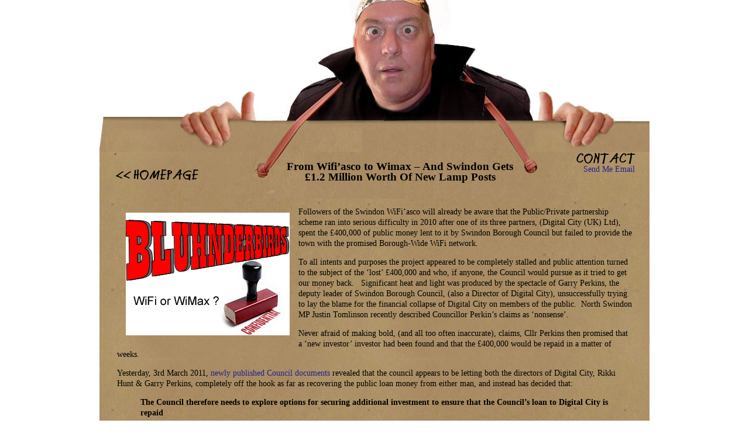

--- FILE ---
content_type: text/html; charset=UTF-8
request_url: https://www.geoffreid.com/2011/03/03/from-wifiasco-to-wimax-and-swindon-gets-1-2-million-worth-of-new-lamp-posts/
body_size: 13335
content:
<!DOCTYPE html PUBLIC "-//W3C//DTD XHTML 1.0 Transitional//EN" "http://www.w3.org/TR/xhtml1/DTD/xhtml1-transitional.dtd">
<html xmlns="http://www.w3.org/1999/xhtml" lang="en-US">

<head profile="http://gmpg.org/xfn/11">
<meta http-equiv="Content-Type" content="text/html; charset=UTF-8" />

<title>  &raquo; Blog Archive   &raquo; From Wifi&#8217;asco to Wimax &#8211; And Swindon Gets £1.2 Million Worth Of New Lamp Posts</title>

<link rel="stylesheet" href="https://www.geoffreid.com/wp-content/themes/revolt-basic/style.css" type="text/css" media="screen" />
<link rel="pingback" href="https://www.geoffreid.com/xmlrpc.php" />
<meta name='robots' content='max-image-preview:large' />
<link rel="alternate" title="oEmbed (JSON)" type="application/json+oembed" href="https://www.geoffreid.com/wp-json/oembed/1.0/embed?url=https%3A%2F%2Fwww.geoffreid.com%2F2011%2F03%2F03%2Ffrom-wifiasco-to-wimax-and-swindon-gets-1-2-million-worth-of-new-lamp-posts%2F" />
<link rel="alternate" title="oEmbed (XML)" type="text/xml+oembed" href="https://www.geoffreid.com/wp-json/oembed/1.0/embed?url=https%3A%2F%2Fwww.geoffreid.com%2F2011%2F03%2F03%2Ffrom-wifiasco-to-wimax-and-swindon-gets-1-2-million-worth-of-new-lamp-posts%2F&#038;format=xml" />
<style id='wp-img-auto-sizes-contain-inline-css' type='text/css'>
img:is([sizes=auto i],[sizes^="auto," i]){contain-intrinsic-size:3000px 1500px}
/*# sourceURL=wp-img-auto-sizes-contain-inline-css */
</style>
<style id='wp-emoji-styles-inline-css' type='text/css'>

	img.wp-smiley, img.emoji {
		display: inline !important;
		border: none !important;
		box-shadow: none !important;
		height: 1em !important;
		width: 1em !important;
		margin: 0 0.07em !important;
		vertical-align: -0.1em !important;
		background: none !important;
		padding: 0 !important;
	}
/*# sourceURL=wp-emoji-styles-inline-css */
</style>
<style id='wp-block-library-inline-css' type='text/css'>
:root{--wp-block-synced-color:#7a00df;--wp-block-synced-color--rgb:122,0,223;--wp-bound-block-color:var(--wp-block-synced-color);--wp-editor-canvas-background:#ddd;--wp-admin-theme-color:#007cba;--wp-admin-theme-color--rgb:0,124,186;--wp-admin-theme-color-darker-10:#006ba1;--wp-admin-theme-color-darker-10--rgb:0,107,160.5;--wp-admin-theme-color-darker-20:#005a87;--wp-admin-theme-color-darker-20--rgb:0,90,135;--wp-admin-border-width-focus:2px}@media (min-resolution:192dpi){:root{--wp-admin-border-width-focus:1.5px}}.wp-element-button{cursor:pointer}:root .has-very-light-gray-background-color{background-color:#eee}:root .has-very-dark-gray-background-color{background-color:#313131}:root .has-very-light-gray-color{color:#eee}:root .has-very-dark-gray-color{color:#313131}:root .has-vivid-green-cyan-to-vivid-cyan-blue-gradient-background{background:linear-gradient(135deg,#00d084,#0693e3)}:root .has-purple-crush-gradient-background{background:linear-gradient(135deg,#34e2e4,#4721fb 50%,#ab1dfe)}:root .has-hazy-dawn-gradient-background{background:linear-gradient(135deg,#faaca8,#dad0ec)}:root .has-subdued-olive-gradient-background{background:linear-gradient(135deg,#fafae1,#67a671)}:root .has-atomic-cream-gradient-background{background:linear-gradient(135deg,#fdd79a,#004a59)}:root .has-nightshade-gradient-background{background:linear-gradient(135deg,#330968,#31cdcf)}:root .has-midnight-gradient-background{background:linear-gradient(135deg,#020381,#2874fc)}:root{--wp--preset--font-size--normal:16px;--wp--preset--font-size--huge:42px}.has-regular-font-size{font-size:1em}.has-larger-font-size{font-size:2.625em}.has-normal-font-size{font-size:var(--wp--preset--font-size--normal)}.has-huge-font-size{font-size:var(--wp--preset--font-size--huge)}.has-text-align-center{text-align:center}.has-text-align-left{text-align:left}.has-text-align-right{text-align:right}.has-fit-text{white-space:nowrap!important}#end-resizable-editor-section{display:none}.aligncenter{clear:both}.items-justified-left{justify-content:flex-start}.items-justified-center{justify-content:center}.items-justified-right{justify-content:flex-end}.items-justified-space-between{justify-content:space-between}.screen-reader-text{border:0;clip-path:inset(50%);height:1px;margin:-1px;overflow:hidden;padding:0;position:absolute;width:1px;word-wrap:normal!important}.screen-reader-text:focus{background-color:#ddd;clip-path:none;color:#444;display:block;font-size:1em;height:auto;left:5px;line-height:normal;padding:15px 23px 14px;text-decoration:none;top:5px;width:auto;z-index:100000}html :where(.has-border-color){border-style:solid}html :where([style*=border-top-color]){border-top-style:solid}html :where([style*=border-right-color]){border-right-style:solid}html :where([style*=border-bottom-color]){border-bottom-style:solid}html :where([style*=border-left-color]){border-left-style:solid}html :where([style*=border-width]){border-style:solid}html :where([style*=border-top-width]){border-top-style:solid}html :where([style*=border-right-width]){border-right-style:solid}html :where([style*=border-bottom-width]){border-bottom-style:solid}html :where([style*=border-left-width]){border-left-style:solid}html :where(img[class*=wp-image-]){height:auto;max-width:100%}:where(figure){margin:0 0 1em}html :where(.is-position-sticky){--wp-admin--admin-bar--position-offset:var(--wp-admin--admin-bar--height,0px)}@media screen and (max-width:600px){html :where(.is-position-sticky){--wp-admin--admin-bar--position-offset:0px}}

/*# sourceURL=wp-block-library-inline-css */
</style><style id='global-styles-inline-css' type='text/css'>
:root{--wp--preset--aspect-ratio--square: 1;--wp--preset--aspect-ratio--4-3: 4/3;--wp--preset--aspect-ratio--3-4: 3/4;--wp--preset--aspect-ratio--3-2: 3/2;--wp--preset--aspect-ratio--2-3: 2/3;--wp--preset--aspect-ratio--16-9: 16/9;--wp--preset--aspect-ratio--9-16: 9/16;--wp--preset--color--black: #000000;--wp--preset--color--cyan-bluish-gray: #abb8c3;--wp--preset--color--white: #ffffff;--wp--preset--color--pale-pink: #f78da7;--wp--preset--color--vivid-red: #cf2e2e;--wp--preset--color--luminous-vivid-orange: #ff6900;--wp--preset--color--luminous-vivid-amber: #fcb900;--wp--preset--color--light-green-cyan: #7bdcb5;--wp--preset--color--vivid-green-cyan: #00d084;--wp--preset--color--pale-cyan-blue: #8ed1fc;--wp--preset--color--vivid-cyan-blue: #0693e3;--wp--preset--color--vivid-purple: #9b51e0;--wp--preset--gradient--vivid-cyan-blue-to-vivid-purple: linear-gradient(135deg,rgb(6,147,227) 0%,rgb(155,81,224) 100%);--wp--preset--gradient--light-green-cyan-to-vivid-green-cyan: linear-gradient(135deg,rgb(122,220,180) 0%,rgb(0,208,130) 100%);--wp--preset--gradient--luminous-vivid-amber-to-luminous-vivid-orange: linear-gradient(135deg,rgb(252,185,0) 0%,rgb(255,105,0) 100%);--wp--preset--gradient--luminous-vivid-orange-to-vivid-red: linear-gradient(135deg,rgb(255,105,0) 0%,rgb(207,46,46) 100%);--wp--preset--gradient--very-light-gray-to-cyan-bluish-gray: linear-gradient(135deg,rgb(238,238,238) 0%,rgb(169,184,195) 100%);--wp--preset--gradient--cool-to-warm-spectrum: linear-gradient(135deg,rgb(74,234,220) 0%,rgb(151,120,209) 20%,rgb(207,42,186) 40%,rgb(238,44,130) 60%,rgb(251,105,98) 80%,rgb(254,248,76) 100%);--wp--preset--gradient--blush-light-purple: linear-gradient(135deg,rgb(255,206,236) 0%,rgb(152,150,240) 100%);--wp--preset--gradient--blush-bordeaux: linear-gradient(135deg,rgb(254,205,165) 0%,rgb(254,45,45) 50%,rgb(107,0,62) 100%);--wp--preset--gradient--luminous-dusk: linear-gradient(135deg,rgb(255,203,112) 0%,rgb(199,81,192) 50%,rgb(65,88,208) 100%);--wp--preset--gradient--pale-ocean: linear-gradient(135deg,rgb(255,245,203) 0%,rgb(182,227,212) 50%,rgb(51,167,181) 100%);--wp--preset--gradient--electric-grass: linear-gradient(135deg,rgb(202,248,128) 0%,rgb(113,206,126) 100%);--wp--preset--gradient--midnight: linear-gradient(135deg,rgb(2,3,129) 0%,rgb(40,116,252) 100%);--wp--preset--font-size--small: 13px;--wp--preset--font-size--medium: 20px;--wp--preset--font-size--large: 36px;--wp--preset--font-size--x-large: 42px;--wp--preset--spacing--20: 0.44rem;--wp--preset--spacing--30: 0.67rem;--wp--preset--spacing--40: 1rem;--wp--preset--spacing--50: 1.5rem;--wp--preset--spacing--60: 2.25rem;--wp--preset--spacing--70: 3.38rem;--wp--preset--spacing--80: 5.06rem;--wp--preset--shadow--natural: 6px 6px 9px rgba(0, 0, 0, 0.2);--wp--preset--shadow--deep: 12px 12px 50px rgba(0, 0, 0, 0.4);--wp--preset--shadow--sharp: 6px 6px 0px rgba(0, 0, 0, 0.2);--wp--preset--shadow--outlined: 6px 6px 0px -3px rgb(255, 255, 255), 6px 6px rgb(0, 0, 0);--wp--preset--shadow--crisp: 6px 6px 0px rgb(0, 0, 0);}:where(.is-layout-flex){gap: 0.5em;}:where(.is-layout-grid){gap: 0.5em;}body .is-layout-flex{display: flex;}.is-layout-flex{flex-wrap: wrap;align-items: center;}.is-layout-flex > :is(*, div){margin: 0;}body .is-layout-grid{display: grid;}.is-layout-grid > :is(*, div){margin: 0;}:where(.wp-block-columns.is-layout-flex){gap: 2em;}:where(.wp-block-columns.is-layout-grid){gap: 2em;}:where(.wp-block-post-template.is-layout-flex){gap: 1.25em;}:where(.wp-block-post-template.is-layout-grid){gap: 1.25em;}.has-black-color{color: var(--wp--preset--color--black) !important;}.has-cyan-bluish-gray-color{color: var(--wp--preset--color--cyan-bluish-gray) !important;}.has-white-color{color: var(--wp--preset--color--white) !important;}.has-pale-pink-color{color: var(--wp--preset--color--pale-pink) !important;}.has-vivid-red-color{color: var(--wp--preset--color--vivid-red) !important;}.has-luminous-vivid-orange-color{color: var(--wp--preset--color--luminous-vivid-orange) !important;}.has-luminous-vivid-amber-color{color: var(--wp--preset--color--luminous-vivid-amber) !important;}.has-light-green-cyan-color{color: var(--wp--preset--color--light-green-cyan) !important;}.has-vivid-green-cyan-color{color: var(--wp--preset--color--vivid-green-cyan) !important;}.has-pale-cyan-blue-color{color: var(--wp--preset--color--pale-cyan-blue) !important;}.has-vivid-cyan-blue-color{color: var(--wp--preset--color--vivid-cyan-blue) !important;}.has-vivid-purple-color{color: var(--wp--preset--color--vivid-purple) !important;}.has-black-background-color{background-color: var(--wp--preset--color--black) !important;}.has-cyan-bluish-gray-background-color{background-color: var(--wp--preset--color--cyan-bluish-gray) !important;}.has-white-background-color{background-color: var(--wp--preset--color--white) !important;}.has-pale-pink-background-color{background-color: var(--wp--preset--color--pale-pink) !important;}.has-vivid-red-background-color{background-color: var(--wp--preset--color--vivid-red) !important;}.has-luminous-vivid-orange-background-color{background-color: var(--wp--preset--color--luminous-vivid-orange) !important;}.has-luminous-vivid-amber-background-color{background-color: var(--wp--preset--color--luminous-vivid-amber) !important;}.has-light-green-cyan-background-color{background-color: var(--wp--preset--color--light-green-cyan) !important;}.has-vivid-green-cyan-background-color{background-color: var(--wp--preset--color--vivid-green-cyan) !important;}.has-pale-cyan-blue-background-color{background-color: var(--wp--preset--color--pale-cyan-blue) !important;}.has-vivid-cyan-blue-background-color{background-color: var(--wp--preset--color--vivid-cyan-blue) !important;}.has-vivid-purple-background-color{background-color: var(--wp--preset--color--vivid-purple) !important;}.has-black-border-color{border-color: var(--wp--preset--color--black) !important;}.has-cyan-bluish-gray-border-color{border-color: var(--wp--preset--color--cyan-bluish-gray) !important;}.has-white-border-color{border-color: var(--wp--preset--color--white) !important;}.has-pale-pink-border-color{border-color: var(--wp--preset--color--pale-pink) !important;}.has-vivid-red-border-color{border-color: var(--wp--preset--color--vivid-red) !important;}.has-luminous-vivid-orange-border-color{border-color: var(--wp--preset--color--luminous-vivid-orange) !important;}.has-luminous-vivid-amber-border-color{border-color: var(--wp--preset--color--luminous-vivid-amber) !important;}.has-light-green-cyan-border-color{border-color: var(--wp--preset--color--light-green-cyan) !important;}.has-vivid-green-cyan-border-color{border-color: var(--wp--preset--color--vivid-green-cyan) !important;}.has-pale-cyan-blue-border-color{border-color: var(--wp--preset--color--pale-cyan-blue) !important;}.has-vivid-cyan-blue-border-color{border-color: var(--wp--preset--color--vivid-cyan-blue) !important;}.has-vivid-purple-border-color{border-color: var(--wp--preset--color--vivid-purple) !important;}.has-vivid-cyan-blue-to-vivid-purple-gradient-background{background: var(--wp--preset--gradient--vivid-cyan-blue-to-vivid-purple) !important;}.has-light-green-cyan-to-vivid-green-cyan-gradient-background{background: var(--wp--preset--gradient--light-green-cyan-to-vivid-green-cyan) !important;}.has-luminous-vivid-amber-to-luminous-vivid-orange-gradient-background{background: var(--wp--preset--gradient--luminous-vivid-amber-to-luminous-vivid-orange) !important;}.has-luminous-vivid-orange-to-vivid-red-gradient-background{background: var(--wp--preset--gradient--luminous-vivid-orange-to-vivid-red) !important;}.has-very-light-gray-to-cyan-bluish-gray-gradient-background{background: var(--wp--preset--gradient--very-light-gray-to-cyan-bluish-gray) !important;}.has-cool-to-warm-spectrum-gradient-background{background: var(--wp--preset--gradient--cool-to-warm-spectrum) !important;}.has-blush-light-purple-gradient-background{background: var(--wp--preset--gradient--blush-light-purple) !important;}.has-blush-bordeaux-gradient-background{background: var(--wp--preset--gradient--blush-bordeaux) !important;}.has-luminous-dusk-gradient-background{background: var(--wp--preset--gradient--luminous-dusk) !important;}.has-pale-ocean-gradient-background{background: var(--wp--preset--gradient--pale-ocean) !important;}.has-electric-grass-gradient-background{background: var(--wp--preset--gradient--electric-grass) !important;}.has-midnight-gradient-background{background: var(--wp--preset--gradient--midnight) !important;}.has-small-font-size{font-size: var(--wp--preset--font-size--small) !important;}.has-medium-font-size{font-size: var(--wp--preset--font-size--medium) !important;}.has-large-font-size{font-size: var(--wp--preset--font-size--large) !important;}.has-x-large-font-size{font-size: var(--wp--preset--font-size--x-large) !important;}
/*# sourceURL=global-styles-inline-css */
</style>

<style id='classic-theme-styles-inline-css' type='text/css'>
/*! This file is auto-generated */
.wp-block-button__link{color:#fff;background-color:#32373c;border-radius:9999px;box-shadow:none;text-decoration:none;padding:calc(.667em + 2px) calc(1.333em + 2px);font-size:1.125em}.wp-block-file__button{background:#32373c;color:#fff;text-decoration:none}
/*# sourceURL=/wp-includes/css/classic-themes.min.css */
</style>
<link rel="https://api.w.org/" href="https://www.geoffreid.com/wp-json/" /><link rel="alternate" title="JSON" type="application/json" href="https://www.geoffreid.com/wp-json/wp/v2/posts/1022" /><link rel="EditURI" type="application/rsd+xml" title="RSD" href="https://www.geoffreid.com/xmlrpc.php?rsd" />
<meta name="generator" content="WordPress 6.9" />
<link rel="canonical" href="https://www.geoffreid.com/2011/03/03/from-wifiasco-to-wimax-and-swindon-gets-1-2-million-worth-of-new-lamp-posts/" />
<link rel='shortlink' href='https://www.geoffreid.com/?p=1022' />
<style id="wpforms-css-vars-root">
				:root {
					--wpforms-field-border-radius: 3px;
--wpforms-field-background-color: #ffffff;
--wpforms-field-border-color: rgba( 0, 0, 0, 0.25 );
--wpforms-field-text-color: rgba( 0, 0, 0, 0.7 );
--wpforms-label-color: rgba( 0, 0, 0, 0.85 );
--wpforms-label-sublabel-color: rgba( 0, 0, 0, 0.55 );
--wpforms-label-error-color: #d63637;
--wpforms-button-border-radius: 3px;
--wpforms-button-background-color: #066aab;
--wpforms-button-text-color: #ffffff;
--wpforms-field-size-input-height: 43px;
--wpforms-field-size-input-spacing: 15px;
--wpforms-field-size-font-size: 16px;
--wpforms-field-size-line-height: 19px;
--wpforms-field-size-padding-h: 14px;
--wpforms-field-size-checkbox-size: 16px;
--wpforms-field-size-sublabel-spacing: 5px;
--wpforms-field-size-icon-size: 1;
--wpforms-label-size-font-size: 16px;
--wpforms-label-size-line-height: 19px;
--wpforms-label-size-sublabel-font-size: 14px;
--wpforms-label-size-sublabel-line-height: 17px;
--wpforms-button-size-font-size: 17px;
--wpforms-button-size-height: 41px;
--wpforms-button-size-padding-h: 15px;
--wpforms-button-size-margin-top: 10px;

				}
			</style></head>
<body>
    <a name="PAGETOP"></a>
    <div id="page">
<div id="header">
<img src="https://www.geoffreid.com/wp-content/themes/revolt-basic/images/head.jpg" width="940" height="260" border="0" alt="" />
</div>	<div id="container">
	
        <div id="message-left">
        	`<a href="https://www.geoffreid.com"><img src="https://www.geoffreid.com/wp-content/themes/revolt-basic/images/text-goback.gif" style="width:200px; height:40px; border:0px; margin:0px;"  alt="" /></a></div>
        <div id="message-post-center"><h2>From Wifi&#8217;asco to Wimax &#8211; And Swindon Gets £1.2 Million Worth Of New Lamp Posts</h2></div>
        <div id="message-right"><img src="https://www.geoffreid.com/wp-content/themes/revolt-basic/images/text-contact.gif" width="100" height="21" alt="" /><br/><a href="javascript:location.href=('mailto' + ':geoffreid@' + 'talkswindon.org')">Send Me Email</a></div>
        <div class="clear"></div>
        <!--<div class="navigation"><div class="alignleft">&laquo; <a href="https://www.geoffreid.com/2011/02/23/swindons-ministry-of-truth-re-writing-history-of-wifi-lies/" rel="prev">Swindons Ministry of Truth: Councillors Re-writing History of WiFi-Lies?</a></div>
        <div class="alignright"><a href="https://www.geoffreid.com/2011/03/06/clowncil-talk-would-you-trust-a-circus-clown-with-your-wallet/" rel="next">Clowncil Talk: Would you trust a Circus Clown with your wallet?</a> &raquo;</div></div> -->
        <div id="entry">
			<p><a href="https://www.geoffreid.com/wp-content/uploads/2011/03/swindon-wifi-or-swindon-wimax.png"><img fetchpriority="high" decoding="async" class="alignleft size-full wp-image-1023" style="margin: 10px 15px;" title="swindon wifi or swindon wimax" src="https://www.geoffreid.com/wp-content/uploads/2011/03/swindon-wifi-or-swindon-wimax.png" alt="" width="280" height="210" /></a>Followers of the Swindon WiFi&#8217;asco will already be aware that the Public/Private partnership scheme ran into serious difficulty in 2010 after one of its three partners, (Digital City (UK) Ltd),  spent the £400,000 of public money lent to it by Swindon Borough Council but failed to provide the town with the promised Borough-Wide WiFi network.</p>
<p>To all intents and purposes the project appeared to be completely stalled and public attention turned to the subject of the &#8216;lost&#8217; £400,000 and who, if anyone, the Council would pursue as it tried to get our money back.   Significant heat and light was produced by the spectacle of Garry Perkins, the deputy leader of Swindon Borough Council, (also a Director of Digital City), unsuccessfully trying to lay the blame for the financial collapse of Digital City on members of the public.  North Swindon MP Justin Tomlinson recently described Councillor Perkin&#8217;s claims as &#8216;nonsense&#8217;.</p>
<p>Never afraid of making bold, (and all too often inaccurate), claims, Cllr Perkins then promised that a &#8216;new investor&#8217; investor had been found and that the £400,000 would be repaid in a matter of weeks.</p>
<p>Yesterday, 3rd March 2011, <a href="http://www.talkswindon.org/index.php?topic=6178.msg54192#msg54192" target="_blank" rel="noopener">newly published Council documents</a> revealed that the council appears to be letting both the directors of Digital City, Rikki Hunt &amp; Garry Perkins, completely off the hook as far as recovering the public loan money from either man, and instead has decided that:</p>
<blockquote><p><strong>The Council therefore needs to explore options for securing additional investment to ensure that the Council’s loan to Digital City is repaid</strong></p></blockquote>
<p>At 02.00hrs this morning Companies House records showed that Swindon Borough Council were still a minority shareholder of Digital City (UK) Ltd, but it appears to be behaving as if it it owns or controls the company.  To be clear, Swindon Borough Council is a separate legal entity from Digital City UK Ltd and, as I understand it, the Council <em>should</em> be seeking to recover 6 months worth of unpaid loan installments and the outstanding loan capital of £400,000 from the Directors of the company.   Had the council &#8216;secured&#8217; the loan by registering a charge against the assets of Digital City in 2009, (something it had stated it would do &#8211; and then didn&#8217;t),  at least some of the defaulted loan would be recoverable by seizing assets.  The council forgot or, to be far more specific, Hitesh Patel, the <a href="https://www.geoffreid.com/?p=687" target="_blank" rel="noopener">Accidental Director of Digital City</a> and also Swindon Borough Councils Director of Business Transformation, <strong>simply failed to register the legal charge within the time limit set out in law</strong>.  SBC&#8217;s legal eagle, Stephen Taylor,  recently tried to pass this failure off as a &#8216;typographical error&#8217; instead of simply admitting that the Corporate Director level of the council is riddled with incompetents.</p>
<p>I think the Council should be pursuing Garry Perkins &amp; Rikki Hunt for the £400,000 (plus missed interest payments), but instead seems intent on spending yet more public money to keep this scheme alive,  and Garry Perkins out of court.  Perhaps this is why, for several months,  Perkins has been hysterically babbling that a  &#8216;new investor&#8217; for Digital definitely exists.  Yesterdays publication of council documents make his claim seem slightly more credible today than they seemd last week.</p>
<p>I have no doubt that Garry would have very releived to learn that:</p>
<blockquote><p><strong>The  investor is demanding a &#8216;confidentiality and non-disclosure’ agreement  before it will enter discussions with the council. </strong></p></blockquote>
<p>For its part, the  council says</p>
<blockquote><p><strong>&#8220;A potential investor is interested in investing in a high-speed wireless network for Swindon and is seeking to work with the Council on exploring options and approaches for this to happen. This company has the appropriate expertise and track record as well as the financial security to make the level of investment needed. The potential investor is, therefore, requesting that the Council enter into a ‘confidentiality and non-disclosure’ agreement so that both parties can enter into confidential commercial discussions&#8221;</strong></p></blockquote>
<p>For me, this is where the charade falls apart.  I don&#8217;t believe any sensible investor would look twice at Digital City.  It owns almost nothing of commercial value, has not completed a fraction of the promised wifi network,  has only 20 customers paying a maximum of £9.99 each month and has been defaulting on its £400,000 to Swindon Borough Council for the last 5 months.  The company is obviously fucked &#8211; so why the confidentiality agreement?</p>
<p>The Confidentiality agreement:</p>
<p>The confidentiality agreement serves several purposes, not least of which would be to give the council a &#8216;legitimate&#8217;,  (in its view), reason <strong>not</strong> to answer a <a href="http://www.whatdotheyknow.com/request/loan_default_by_digital_city_ltd#incoming-149772" target="_blank" rel="noopener">Freedom of information request I recently submitted</a> to it, of which 2 of its 11 questions are quoted below:</p>
<blockquote><p><strong>10a. Will Stuart MacKeller be reviewing the investment/loan, or other financial arrangements, agreements and understandings with Digital City (UK) Ltd, Avidity Consulting and aQovia Ltd ? In all instances: Now the loan has been defaulted on, what steps will Mr MacKellar be taking in his capacity as 151 Officer to recover the outstanding £400,000 loan and missed interest payments due from Digital City (UK) Ltd or other individuals and organisations?</strong></p>
<p><strong>11. Has, or will, the Head of Audit at Swindon Borough Council, be asked or required to audit the material facts of the WiFi update  report (as presented to Scrutiny on Monday 7th February 2011) including, but not limited to, the circumstances surrounding the registration or non-registration of a charge against the assets of Digital City (UK) Ltd, the non payment of interest payments by Digital City (UK) Ltd </strong></p>
<p><strong>12. What steps is Swindon Borough Council taking to establish why Mr Hunt resigned as Director of Avidity Consulting Ltd and who is now in legal control of the 30% share of Digital City (UK) Ltd held by Avidity Consulting Ltd after Mr John Richard Hunt resigned and was replaced by his wife, Mrs Laura Hunt?</strong></p></blockquote>
<p>Secondly, this confidentiality agreement will effectively neuter all aspects of  Council Scrutiny of every aspects of the WiFiasco while it is in force.  This will be especially useful for an administration that has already declared it wishes to prevent public scrutiny of &#8216;deals&#8217; it wishes to make in the future.</p>
<p>Thirdly, the confidentiality agreement will be in force until just after the local elections in May, (only 8 weeks away).  How convenient is that for Councillor Perkins?, Garry will be able to conduct his election campaign without answering any awkward questions about his Directorship at Digital City, the missing £400,000 or what&#8217;s happening now. <strong>&#8220;Sorry my old mate, I can&#8217;t talk about that, it&#8217;s confidential Do&#8217;ntyerknow&#8221;</strong></p>
<p>But, I hear you ask: &#8220;This is a lot of trouble to go to if the intention is to save political blushes, avoid the embarrassing spectacle of Swindon Council taking its Deputy leader to court to recover £400,000 of public money and last, but not least,  give Cllr Perkins an unfair advantage over his political rivals in the May local elections?&#8221; and normally I would agree with you, but I&#8217;d ask you to consider the following bit of semi-recent history and then reflect on current wifi&#8217;asco related events.</p>
<p>In 2007 the last Labour government funded an electronic voting pilot/trial in Swindon and on polling day voters were able to vote electronically from 64 locations in Swindon.</p>
<p>Each of the 64 polling stations in Swindon was equipped with between 2 and 10 laptop computers and connectivity at each polling stations was provided by either wireless technology,  (WiMax), or BT  broadband.</p>
<p>I understand that 8 polling stations had to use a BT Broadband connection because their locations were unsuitable for Wimax connectivity but the remaining 56 polling stations were equipped with Wimax connectivity.</p>
<p>At the time, there was quite a bit of news coverage of the e-voting trials but that gradually subsided and interest in Swindon Councils Wimax  network waned until it had faded almost completely into the background to the point when nobody seemed to remember our Wimax system even existed when Digital City&#8217;s &#8216;new&#8217; scheme was being hailed by the council as the best, most &#8216;innovative&#8217; and &#8216;unique&#8217; thing to arrive in Swindon since Mr Hovis started slicing his bread.</p>
<p>At some point though, someone at Swindon Borough Council apparently remembered it already owned a Wimax system &#8211; possibly when they realised the Digital City Scheme bore the flightworthiness characteristics of the Hindenburg &#8211; pulled the dust covers off and started pumping serious amounts of taxpayers cash into it.  About £98,000 to be reasonably precise, plus the annual licence fees the Council is now paying to Ofcom &#8211; all for a  system it doesn&#8217;t seem to want to talk about.</p>
<p>If I&#8217;m right about this, Swindon Borough Council <strong>already owns a Borough-Wide Wimax Hi Speed wireless internet system</strong> which comprises up to 64 fully functioning Wimax transmitter/receivers mounted on 64 separate buildings.  Make no mistake, this is a large industrial grade high-speed wireless internet system which is well-suited to being expanded upon and used as the &#8216;spine&#8217; of a fully functioning Borough-wide wifi mesh.</p>
<p>At present, members of the public cannot access this Wimax systeme because it is a high-speed &#8216;point to point&#8217; system, (this type of system is often used where cables or fibre optics can&#8217;t easily be put), which delivers internet access <em>to</em> singular points,  (imagine shining a laser at a particular point and you&#8217;ll get the principle), but it is <em>from</em> each of these individual points that a properly open and publicly accessible conventional wifi system can branch out, (using the same lamp post mounted transmitters used by Digital City in Highworth), along the streets of Swindon.</p>
<p>I also suspect it is no coincidence that the Council intends to spend £1,200,000 (yep, £1.2 million), &#8216;upgrading&#8217; lamp post in the Borough.  An odd thing to do when it is cutting jobs, services and everything else it can to the bone.</p>
<p>In conclusion then, when the Council says it it looking for investors in the Wifi scheme, I humbly ask that readers consider the above and reflect on whether the council is seeking investors solely for the failed Digital City Wifi&#8217;asco, or is actually using the heat, light and smoke generated by the WiFi&#8217;asco to disguise a much bigger purpose than any of us had previously supposed:  That the next &#8216;deal&#8217; will probably include the much larger but-not-much-discussed Wimax scheme, £1.2 million worth of new infrastructure and last, and most definitely least, the remnants of the failed Digital City scheme in Highworth.</p>
<p>For what it&#8217;s worth, I think the confidentiality agreement is intended to achieve so many objectives, (mostly political), that it will almost certainly fail to achieve most if not all of them.</p>
<p><img decoding="async" src="file:///D:/DOCUME%7E1/GEOFFR%7E1.GEO/LOCALS%7E1/Temp/moz-screenshot.png" alt="" /></p>
                    	<div class="postrevoltdots"></div>
            <div class="postrevoltmeta"><strong>Posted on </strong><br/>Thursday, March 3rd, 2011</div>
            <div class="postrevoltmeta"><strong>Filed under:</strong><br/><a href="https://www.geoffreid.com/category/archived-politically-related-posts/" rel="category tag">Archived politically related posts from years gone by</a><br/><a href="https://www.geoffreid.com/category/walking-walkies/" rel="category tag">Walking &amp; Walkies</a>.</div>
            <div class="postrevoltmeta"><strong>Tags:</strong><br/> </div>
            <div class="postrevoltmeta"><strong>Subscribe</strong><br/>Follow responses trough <strong><a href="https://www.geoffreid.com/2011/03/03/from-wifiasco-to-wimax-and-swindon-gets-1-2-million-worth-of-new-lamp-posts/feed/">RSS 2.0</a></strong> feed.<br/>
						</div>
            <div class="clear"> </div>
			
<!-- You can start editing here. -->
<div class="postrevolthr"></div>
<div style="width:100%;text-align:center;"><h3 id="comments">No Comments Yet to &#8220;From Wifi&#8217;asco to Wimax &#8211; And Swindon Gets £1.2 Million Worth Of New Lamp Posts&#8221;</h3></div>

			<!-- If comments are closed. -->
		<p class="nocomments">Comments are closed for this article.</p>
	<div class="clear"> </div>
        </div> <!-- entry -->
	    <div class="revolthr"><a href="#PAGETOP" title="Back to top of the page" target="_self"><img src="https://www.geoffreid.com/wp-content/themes/revolt-basic/images/gotop.gif" width="70" height="20" border="0"  alt=""/></a></div>
    <div class="clear"></div>
        <div id="sidebar">
<div class="sidebarcolumn"><h2 class="widgettitle">Admin Stuff</h2>
		<ul>
						<li><a href="https://www.geoffreid.com/wp-login.php">Log in</a></li>
			<li><a href="https://www.geoffreid.com/feed/">Entries feed</a></li>
			<li><a href="https://www.geoffreid.com/comments/feed/">Comments feed</a></li>

			<li><a href="https://wordpress.org/">WordPress.org</a></li>
		</ul>

		</div><div class="sidebarcolumn"><h2 class="widgettitle">Where Stuff Is</h2>
			<ul>
					<li class="cat-item cat-item-88"><a href="https://www.geoffreid.com/category/archived-politically-related-posts/">Archived politically related posts from years gone by</a>
</li>
	<li class="cat-item cat-item-87"><a href="https://www.geoffreid.com/category/my-videos/">My Videos</a>
</li>
	<li class="cat-item cat-item-6"><a href="https://www.geoffreid.com/category/walking-walkies/">Walking &amp; Walkies</a>
</li>
			</ul>

			</div><div class="sidebarcolumn"><h2 class="widgettitle">My Pages</h2>
			<ul>
				<li class="page_item page-item-2"><a href="https://www.geoffreid.com/about/">About</a></li>
			</ul>

			</div><div class="sidebarcolumn"><h2 class="widgettitle">Blogroll</h2>
	<ul class='xoxo blogroll'>
<li><a href="https://www.facebook.com/Geoff.Reid.Swindon/" title="If you want to find me @ Zuckerbergs, here I am&#8230;..">Find me on Facebook</a></li>

	</ul>
</div>

</div>
<div class="clear"></div>    <div class="clear"></div><div class="alignleft left25" style="width:350px;"><form method="get" id="searchform" action="https://www.geoffreid.com/">
<div><input type="text" class="searchtext" value="" name="s" id="s" />
<input type="image" id="searchsubmit" value="Search" src="https://www.geoffreid.com/wp-content/themes/revolt-basic/images/txt-search.gif" alt="Submit button">
</div>
</form>
</div><div class="alignright right25" style="width:500px; text-align:right;"> is proudly powered by
		<a href="http://wordpress.org/">WordPress</a><br/><a href="http://www.nenadk.com/blog/?p=1086" target="_blank">Revolt Basic theme</a> by <a href="http://www.nenadk.com" target="_blank">NenadK</a>. | <a href="https://www.geoffreid.com/feed/">Entries (RSS)</a>
		and <a href="https://www.geoffreid.com/comments/feed/">Comments (RSS)</a>.
		<!-- 31 queries. 0.369 seconds. -->
	</div><div class="clear"></div>
    <div id="footer-image"></div>
    </div>
</div>
<script type="speculationrules">
{"prefetch":[{"source":"document","where":{"and":[{"href_matches":"/*"},{"not":{"href_matches":["/wp-*.php","/wp-admin/*","/wp-content/uploads/*","/wp-content/*","/wp-content/plugins/*","/wp-content/themes/revolt-basic/*","/*\\?(.+)"]}},{"not":{"selector_matches":"a[rel~=\"nofollow\"]"}},{"not":{"selector_matches":".no-prefetch, .no-prefetch a"}}]},"eagerness":"conservative"}]}
</script>
<script id="wp-emoji-settings" type="application/json">
{"baseUrl":"https://s.w.org/images/core/emoji/17.0.2/72x72/","ext":".png","svgUrl":"https://s.w.org/images/core/emoji/17.0.2/svg/","svgExt":".svg","source":{"concatemoji":"https://www.geoffreid.com/wp-includes/js/wp-emoji-release.min.js?ver=6.9"}}
</script>
<script type="module">
/* <![CDATA[ */
/*! This file is auto-generated */
const a=JSON.parse(document.getElementById("wp-emoji-settings").textContent),o=(window._wpemojiSettings=a,"wpEmojiSettingsSupports"),s=["flag","emoji"];function i(e){try{var t={supportTests:e,timestamp:(new Date).valueOf()};sessionStorage.setItem(o,JSON.stringify(t))}catch(e){}}function c(e,t,n){e.clearRect(0,0,e.canvas.width,e.canvas.height),e.fillText(t,0,0);t=new Uint32Array(e.getImageData(0,0,e.canvas.width,e.canvas.height).data);e.clearRect(0,0,e.canvas.width,e.canvas.height),e.fillText(n,0,0);const a=new Uint32Array(e.getImageData(0,0,e.canvas.width,e.canvas.height).data);return t.every((e,t)=>e===a[t])}function p(e,t){e.clearRect(0,0,e.canvas.width,e.canvas.height),e.fillText(t,0,0);var n=e.getImageData(16,16,1,1);for(let e=0;e<n.data.length;e++)if(0!==n.data[e])return!1;return!0}function u(e,t,n,a){switch(t){case"flag":return n(e,"\ud83c\udff3\ufe0f\u200d\u26a7\ufe0f","\ud83c\udff3\ufe0f\u200b\u26a7\ufe0f")?!1:!n(e,"\ud83c\udde8\ud83c\uddf6","\ud83c\udde8\u200b\ud83c\uddf6")&&!n(e,"\ud83c\udff4\udb40\udc67\udb40\udc62\udb40\udc65\udb40\udc6e\udb40\udc67\udb40\udc7f","\ud83c\udff4\u200b\udb40\udc67\u200b\udb40\udc62\u200b\udb40\udc65\u200b\udb40\udc6e\u200b\udb40\udc67\u200b\udb40\udc7f");case"emoji":return!a(e,"\ud83e\u1fac8")}return!1}function f(e,t,n,a){let r;const o=(r="undefined"!=typeof WorkerGlobalScope&&self instanceof WorkerGlobalScope?new OffscreenCanvas(300,150):document.createElement("canvas")).getContext("2d",{willReadFrequently:!0}),s=(o.textBaseline="top",o.font="600 32px Arial",{});return e.forEach(e=>{s[e]=t(o,e,n,a)}),s}function r(e){var t=document.createElement("script");t.src=e,t.defer=!0,document.head.appendChild(t)}a.supports={everything:!0,everythingExceptFlag:!0},new Promise(t=>{let n=function(){try{var e=JSON.parse(sessionStorage.getItem(o));if("object"==typeof e&&"number"==typeof e.timestamp&&(new Date).valueOf()<e.timestamp+604800&&"object"==typeof e.supportTests)return e.supportTests}catch(e){}return null}();if(!n){if("undefined"!=typeof Worker&&"undefined"!=typeof OffscreenCanvas&&"undefined"!=typeof URL&&URL.createObjectURL&&"undefined"!=typeof Blob)try{var e="postMessage("+f.toString()+"("+[JSON.stringify(s),u.toString(),c.toString(),p.toString()].join(",")+"));",a=new Blob([e],{type:"text/javascript"});const r=new Worker(URL.createObjectURL(a),{name:"wpTestEmojiSupports"});return void(r.onmessage=e=>{i(n=e.data),r.terminate(),t(n)})}catch(e){}i(n=f(s,u,c,p))}t(n)}).then(e=>{for(const n in e)a.supports[n]=e[n],a.supports.everything=a.supports.everything&&a.supports[n],"flag"!==n&&(a.supports.everythingExceptFlag=a.supports.everythingExceptFlag&&a.supports[n]);var t;a.supports.everythingExceptFlag=a.supports.everythingExceptFlag&&!a.supports.flag,a.supports.everything||((t=a.source||{}).concatemoji?r(t.concatemoji):t.wpemoji&&t.twemoji&&(r(t.twemoji),r(t.wpemoji)))});
//# sourceURL=https://www.geoffreid.com/wp-includes/js/wp-emoji-loader.min.js
/* ]]> */
</script>
</body>
</html>


--- FILE ---
content_type: text/css
request_url: https://www.geoffreid.com/wp-content/themes/revolt-basic/style.css
body_size: 5907
content:
/*   
Theme Name: Revolt Basic
Theme URI: http://revolt-theme.com/
Description: Time to revolt! Shout out your mind with this distinctive theme featuring thumbnail grid layout and widget-friendly footer sidebar. And a quite literal application of terms 'Header' and 'Footer' :)
Author: Nenad Katic
Author URI: www.nenadk.com
Version: 1.05
Tags: white, light, fixed-width, photoblogging 	

The CSS, XHTML and design is released under GPL:
http://www.opensource.org/licenses/gpl-license.php

*/

/* ------------  GENERAL ---------------- */

body { color:black; background:white; font: normal 14px  georgia, "times new roman", times; line-height: 130%; margin:0px; padding:0px}

/* Links */
a { text-decoration:none; outline: none; color:#23238E;}
a:hover, a:active, a:focus { color:white; outline: none; text-decoration: underline}
a.links {outline:none; text-decoration:underline}
a.white {color:#FFFFFF; text-decoration: none;}
a.white :HOVER {text-decoration: underline;}

/* Headers */
h2 {font-size:19px;}
h3 {font-size:16px;}

/* Alignements */
.clear {clear: both;}
.aligncenter {margin:0 auto 0;}
.alignright { float: right; margin:0 0 0 0; }
.alignleft { float: left; margin:0 0 0 0; }
.last {margin-right:0px;}

.height25 {height:25px;}
.height50 {height:50px;}
.left25 {margin-left:25px;}
.right25 {margin-right:25px;}
.bottom25 {margin-bottom:25px;}
.top25 {margin-top:25px;}

a img.ttf { border:0px }


/* ------------  LAYOUT  FRONT PAGE ---------------- */
#page {width:940px;  margin:0 auto; padding:0px; overflow:hidden;}
#container {background:#AA8D65 url('images/revoltpageback.jpg') ;} /* container appears as a big sheet of paper between head and the feet  */

#header {margin: 0 0 0 0px;padding: 0px;height: 260px;width:940px;}
#message-left {float:left; width:201px; border: 1px; margin:0px 0px  20px 25px; padding:0px 30px 0px 0px;}
#message-center {float:left; width:515px; border: 1px; }
#message-right {float:right; width: 130px; border: 1px; text-align:right; margin: 0px 25px 0px 0px;}
#footer-image {width:940px; height:337px; background:white url('images/revoltfooter.jpg') ; margin:0px; border:0px}
#message-post-center {float:left; width:415px; height:80px; text-align:center; border: 0px solid #FF00FF;  padding:0px 50px 0px 50px; background:#9e622e url('images/revoltempty.jpg'); background-repeat: no-repeat; }
.revolthr {background: url('images/revolthr.jpg')  no-repeat top left; width:940px; float:left;  height:30px;  margin:0px; clear:both; text-align:center; overflow: auto;}


/* ------------  ARCHIVES / FRONT PAGE ---------------- */
.featured {float:left;margin-right:0px; margin-left:25px; font-size:13px; line-height:16px;}
.featured  {width:280px;}

.thumbnail { display:block; clear:both; width:280; height:210; background: url(images/shadowAlpha.png) no-repeat bottom !important;background-color: #000;background: url(images/shadow.gif) no-repeat bottom right; margin: 0px}
.thumbnail img { width:280px; height:210px; display: inline;  border:0px; margin: -5px 0px 5px 0px;padding: 0px;}
.thumbnail a:hover img {margin: -7px 0px 7px 0px}

.nothumbnail {width:250px; height:190px; border:1px dashed black; margin: -5px 0px 12px 0px; padding:10px;}

.postmetadata,  .postmetadata a {font-size:10px; font-family: Helvetica, Arial, san-serif;}


/* ------------  SINGLE POST PAGE  ---------------- */

#entry {width:880px; height:auto;margin: 0 auto 0;}

.postrevolthr {background: url('images/revolthr.jpg')  no-repeat top left; width:940px; float:left;  height:30px;  margin:30px 30px 0 -30px; clear:both; text-align:center; overflow: auto; }
.postrevoltdots {width:100%; border:0px; border-top:1px dashed black; margin:20px 0 0 0; clear:both; }
.postrevoltmeta {font-size:12px; float:left; width: 200px; height:auto; overflow:hidden; margin:0 20px 0 0px; padding:0px;}
.marginright {margin:0 20px 0 0px;}
.marginzero {margin:0px;}

.code {width:400px; height:auto; margin:0 auto 0; clear:both; color:#000; padding:15px;
		background:#E0E0D0; font: normal 12px "Courier New", Courier, monospace;line-height:100%;
		border:0px; border-bottom:2px solid #505048;border-right:2px solid #505048; }
		
/* ------------  FOOTER/SIDEBAR  ---------------- */
#sidebar {width:100%}
.sidebarcolumn {font-size:12px; float:left; width: 200px	; height:auto; overflow:hidden; margin:0 0 0 25px; padding:0px;}
h2.widgettitle {font-size:16px;}

#searchform .searchtext { font: italic 18px  georgia, "times new roman", times; color:#999990; width: 180px; height:25px; margin:-5px 10px 20px 0;}


/* ------------  COMMENTS  -------------------------- */
small.commentmetadata {font-size:10px; font-family: Helvetica, Arial, san-serif;}
div.commentcell {float:left;margin: 0px 10px 5px 0px; width:280px; padding:0; border:0px solid #FF00FF;}
div.commentnote { width:260px; border:1px solid #808040; background: #ffff83 url(images/comment-note.jpg) top left; padding:10px; padding-top:6px; font-size:12px; line-height: 16px; overflow:hidden; font-style: italic;}
div.newcommentcell {float:left;margin: 0px 10px 5px 0px; width:280px; padding:0; border:0px solid #FF00FF;}
div.newcommentnote { width:260px; border:1px solid #808040; background: #ffff83 url(images/comment-new-back.jpg) top left; padding:10px; padding-top:4px; font-size:12px; line-height: 16px; overflow:hidden; height:auto;}
#commentform #comment {width:260px; background: transparent; border:1px solid #aec7f1; margin: 8px 0 0  0px; font-family: Georgia, 'Times New Roman', Times, serif; font-size: 12px; font-style: italic;line-height: 16px;}

#commentform #author, #commentform #url, #commentform #email {width:260px; background: transparent; border:0px dotted #FF0000; border-bottom:1px solid #aec7f1;margin: 8px 0 0 0px; font-family: Georgia, 'Times New Roman', Times, serif; font-size: 12px; font-style: italic;line-height: 16px;}

#commentform #submit {width:260px; margin: 15px 0 10px 0px;}